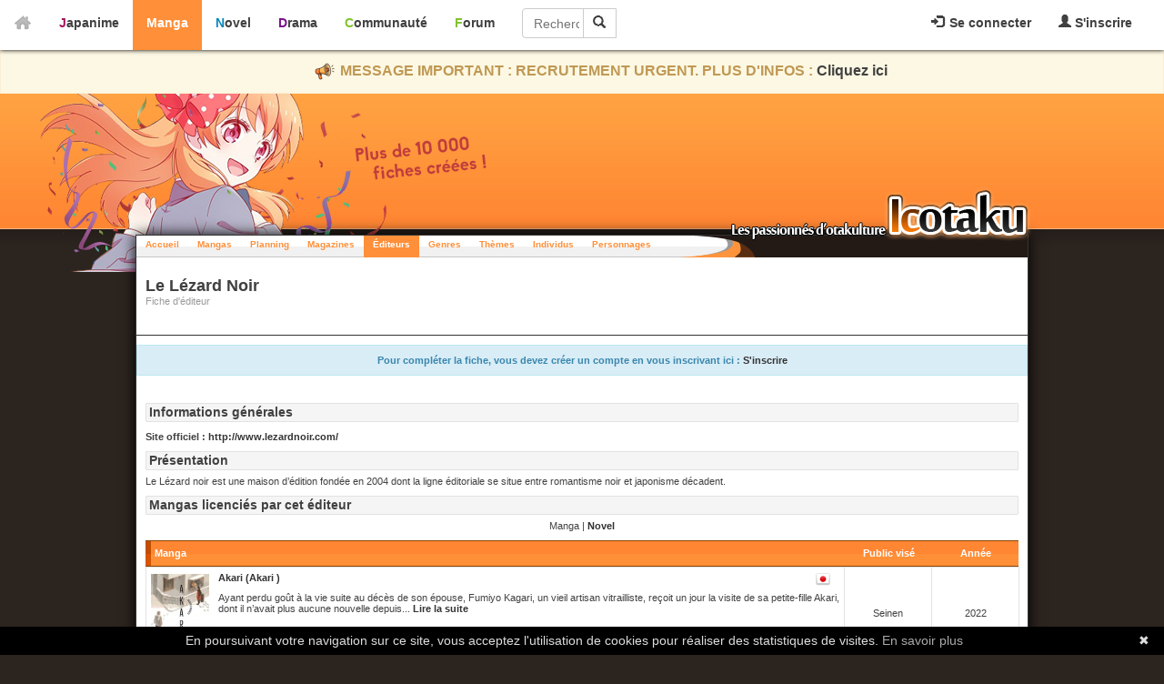

--- FILE ---
content_type: text/html; charset=utf-8
request_url: https://manga.icotaku.com/editeur/211/Le-Lezard-Noir.html
body_size: 6912
content:
<!DOCTYPE html>
<html lang="fr" prefix="og: http://ogp.me/ns# fb: http://ogp.me/ns/fb#">
  <head>

    <meta http-equiv="Content-Type" content="text/html; charset=utf-8" />
<meta name="title" content="Le Lézard Noir - Éditeur - manga - Icotaku" />
<meta name="theme-color" content="#FF8F39" />
<meta name="description" content="Consultez la liste des mangas édités par Le Lézard Noir" />
<meta name="copyright" content="Copyright © 2008-2026 - Icotaku 3.1" />
<meta name="twitter:card" content="summary" />
<meta name="twitter:site" content="@Icotaku" />
<meta name="twitter:title" content="Le Lézard Noir - Éditeur - manga - Icotaku" />
<meta name="twitter:description" content="Consultez la liste des mangas édités par Le Lézard Noir" />
<meta name="twitter:creator" content="@Icotaku" />
<meta name="robots" content="index, follow" />
<meta name="language" content="fr" />
<meta property="og:locale" content="fr_FR" />
<meta property="og:site_name" content="Icotaku" />
<meta property="og:title" content="Le Lézard Noir - Éditeur - manga - Icotaku" />
<meta property="og:type" content="website" />
<meta property="og:description" content="Consultez la liste des mangas édités par Le Lézard Noir" />
<meta property="og:image" content="https://manga.icotaku.com/images/general/icotaku.jpg" />
<meta property="og:url" content="https://manga.icotaku.com/editeur/211/Le-Lezard-Noir.html" />
<meta property="fb:admins" content="140150296090450" />
<title>Le Lézard Noir - Éditeur - manga - Icotaku</title>

    <link rel="shortcut icon" href="/images/manga/favicon.png" />
          <!-- Global site tag (gtag.js) - Google Analytics -->
      <script async src="https://www.googletagmanager.com/gtag/js?id=G-597ZXMT156"></script>
      <script>
        window.dataLayer = window.dataLayer || [];
        function gtag(){dataLayer.push(arguments);}
        gtag('js', new Date());

        gtag('config', 'G-597ZXMT156');
      </script>
        
     
  <script type="text/javascript" src="/js/jq/jquery.js"></script>
<script type="text/javascript" src="/sf/prototype/js/prototype.js"></script>
<script type="text/javascript" src="/js/icotaku.js?20200816"></script>
<script type="text/javascript" src="/js/dropdown.js"></script>
<link rel="stylesheet" type="text/css" media="screen" href="/css/icobar_tmp.css?20200714" />
<link rel="stylesheet" type="text/css" media="screen" href="/css/manga.css?20200714" />
</head>
  <body>

      <div id="icobar">
          <div class="error_icobar">
          <div style="display:none;" class="form_error" id="error_for_login"></div>
          <div style="display:none;" class="form_error" id="error_for_password"></div>
      </div>
      
    <div id="barre_profil" class="barre_ico">
            <ul class="icobar_nav">
            <li class="dropdown">
                <a class="dropdown-toggle" href="#" data-toggle="dropdown">
                  <img src="/images/general/pictos/connexion.jpg" alt="Connexion" />                  Se connecter                </a>
                <div class="dropdown-menu">
                    <form name="form_ico_login" id="form_ico_login" class="" method="post" action="/login.html"><input type="hidden" name="_csrf_token" value="0c1fe3354cdd8c8dd43eacf2ee76f14d" />                    Pseudo : <input type="text" name="login" id="login" value="" /><br />Mot de passe : <input type="password" name="password" id="password" value="" onkeydown="if(event.keyCode==13){ $('form_ico_login').submit();}" size="14" /><br /><input type="checkbox" name="remember_me" id="remember_me" value="1" />Se souvenir de moi<br /><input type="hidden" name="referer" id="referer" value="/editeur/211/Le-Lezard-Noir.html" /><a id="lien_mdp_perdu" href="https://communaute.icotaku.com/mot_de_passe_perdu.html">Mot de passe perdu ?</a><input type="submit" name="commit" value="Se connecter" class="small button green connect_button" />                    </form>
                </div>
            </li>
            <li>
              <a href="https://communaute.icotaku.com/inscription.html"><img src="/images/general/pictos/inscription.jpg" alt="Inscription" /> S'inscrire</a>            </li>
        </ul>
          </div>
       
    <div id="home">
      <a href="https://manga.icotaku.com/"><img src="/images/general/home.png" alt="Home" /></a>    </div>
    <div id="sections" class="barre_ico">
      <ul class="icobar_nav">
        <li class="anime "><a href="https://anime.icotaku.com/">Japanime</a></li>
        <li class="manga active"><a href="https://manga.icotaku.com/">Manga</a></li>
        <li class="novel "><a href="https://novel.icotaku.com/">Novel</a></li>
        <li class="drama "><a href="https://drama.icotaku.com/">Drama</a></li>
        <li class="communaute "><a href="https://communaute.icotaku.com/">Communauté</a></li>
        <li class="forum "><a href="https://forum.icotaku.com/">Forum</a></li>
      </ul>
    
      <form id="input_recherche" name="input_recherche" method="2" action="/mangas.html">        <input type="text" name="filter" id="filter" value="" size="23" placeholder="Rechercher..." />        <button type="submit"><img src="/images/general/pictos/loupe.jpg" alt="Loupe" /></button>
      </form>
    </div>
  </div>
  <div class="text-banner-container">
    <p>
      <img src="/images/general/pictos/portevoix.png" alt="Portevoix" />      MESSAGE IMPORTANT : RECRUTEMENT URGENT. PLUS D'INFOS : <a href="https://communaute.icotaku.com/news/10135/-IMPORTANT--Rejoignez-l-equipe-Icotaku--le-site-a-besoin-de-vous-ou-le-site-finira-par-fermer---.html">Cliquez ici</a>
    </p>
  </div>
    
    <div id="header" class="">

      <div id="entete"></div>
      <div id="largeur">
        <div id="logo"></div>
      </div>

    </div>

    <div id="corps">
      <div id="top">
        <ul id="menu">
          <li class=""><a href="/">Accueil</a></li>
          <li class=""><a href="/mangas.html">Mangas</a></li>
          <li class=""><a href="/planning.html">Planning</a></li>
          <li class=""><a href="/magazines.html">Magazines</a></li>
          <li class="selected"><a href="/editeurs.html">Éditeurs</a></li>
          <li class=""><a href="/genres.html">Genres</a></li>
          <li class=""><a href="/themes.html">Thèmes</a></li>
          <li class=""><a href="/individus.html">Individus</a></li>
          <li class=""><a href="/personnages.html">Personnages</a></li>
        </ul>
      </div>

      <div class="clear"></div>
      <div id="page" class="fiche">
  <div id='fiche_entete' class='entete' style='background:url(/images/general/fiche_entete.png) no-repeat right'>  <div>
    <h1>Le L&eacute;zard Noir</h1>
    <p>Fiche d'éditeur</p>
  </div>
</div>

<div class="editer_fiche_autre">  
  </div>

 
  <div id="divFicheInfo">
    Pour compléter la fiche, vous devez créer un compte en vous inscrivant ici : <a href="https://communaute.icotaku.com/inscription.html">S'inscrire</a>  </div>

<div class="contenu">
  <h2>Informations générales</h2>
  <p>
              <div>
        <p>
          <b>
            Site officiel :           </b>
          <span id="site_officiel_editeur">
            <a href="http://www.lezardnoir.com/">http://www.lezardnoir.com/</a>          </span>
        </p>
      </div>
      </p>
  <h2>Présentation</h2>
      <p align='justify'>Le L&eacute;zard noir est une maison d&rsquo;&eacute;dition fond&eacute;e en 2004 dont la ligne &eacute;ditoriale se situe entre romantisme noir et japonisme d&eacute;cadent.</p>
      <h2>Mangas licenciés par cet éditeur</h2>
  <div align="center">
    Manga | <a href="https://novel.icotaku.com/editeur/211/Le-Lezard-Noir.html">Novel</a>  </div>
      <table cellpadding="0" cellspacing="0" class="table_apercufiche" style="margin:10px 0px 10px 0px;">
      <tr class="entete_apercufiche">
        <th width="80%" align="left" style="padding-left:10px;">Manga</th>
        <th width="10%" align="center">Public visé</th>
        <th width="10%" align="center">Année</th>
      </tr>
              <tr class="">
          <td>
            <div class="td_apercufiche">
              <p>
                                                  <a href="/manga/15079/Akari.html"><img width="64" alt="Akari" src="/images/../uploads/mangas/manga_15079/tomes/tome_1/tome_mini_Nu0Rn4M6Pv7mMVH.jpg" /></a>                                <a href="/manga/15079/Akari.html">Akari (Akari )</a>                                  <img style="float:right" src="/images/general/flags/jp.png" alt="Jp" />                              </p>
                            <p align='justify'>Ayant perdu go&ucirc;t &agrave; la vie suite au d&eacute;c&egrave;s de son &eacute;pouse, Fumiyo Kagari, un vieil artisan vitrailliste, re&ccedil;oit un jour la visite de sa petite-fille Akari, dont il n&rsquo;avait plus aucune nouvelle depuis... <a href="/manga/15079/Akari.html">Lire la suite</a></p>
                            <div class="clear"></div>
            </div>
          </td>
          <td class="td_centre">Seinen</td>
          <td class="td_centre">2022</td>
        </tr>
              <tr class="">
          <td>
            <div class="td_apercufiche">
              <p>
                                                  <a href="/manga/15990/Botsuyu-Manga-Botsuyu-Jinsei---No-Comic-No-Life.html"><img width="64" alt="Botsuyū Manga Botsuyū Jinsei - No Comic No Life" src="/images/../uploads/mangas/manga_15990/tomes/tome_1/tome_mini_piBvdlem3Z1xfvF.jpg" /></a>                                <a href="/manga/15990/Botsuyu-Manga-Botsuyu-Jinsei---No-Comic-No-Life.html">Botsuyū Manga Botsuyū Jinsei - No Comic No Life (No Manga, No Life)</a>                                  <img style="float:right" src="/images/general/flags/jp.png" alt="Jp" />                              </p>
                            <p align='justify'>Minetaro Mochizuki nous fait ainsi part de ses exc&egrave;s de r&eacute;flexion en abordant notamment sa vie de p&egrave;re de famille. Les tracas du quotidien restent suffisamment l&eacute;gers pour qu&rsquo;on les laisse couler,... <a href="/manga/15990/Botsuyu-Manga-Botsuyu-Jinsei---No-Comic-No-Life.html">Lire la suite</a></p>
                            <div class="clear"></div>
            </div>
          </td>
          <td class="td_centre">Seinen</td>
          <td class="td_centre">2022</td>
        </tr>
              <tr class="">
          <td>
            <div class="td_apercufiche">
              <p>
                                                  <a href="/manga/14858/Hen-Kai-Pan.html"><img width="64" alt="Hen Kai Pan" src="/images/../uploads/mangas/manga_14858/tomes/tome_1/tome_mini_atKzvOvmYwsTWxz.jpg" /></a>                                <a href="/manga/14858/Hen-Kai-Pan.html">Hen Kai Pan</a>                                  <img style="float:right" src="/images/general/flags/autres.png" alt="Autres" />                              </p>
                            <p align='justify'>En grec ancien, &laquo; hen kai pan &raquo; signifie &laquo; Tout est Un &raquo;. C&rsquo;est la c&eacute;l&egrave;bre expression validant le panth&eacute;isme du philosophe Spinoza : &laquo; Dieu, c&rsquo;est la nature &raquo;.<br />
<br />
Eldo Yoshimizu met en sc&egrave;ne les... <a href="/manga/14858/Hen-Kai-Pan.html">Lire la suite</a></p>
                            <div class="clear"></div>
            </div>
          </td>
          <td class="td_centre">Seinen</td>
          <td class="td_centre">2022</td>
        </tr>
              <tr class="">
          <td>
            <div class="td_apercufiche">
              <p>
                                                  <a href="/manga/16791/Kirio-Fanclub.html"><img width="64" alt="Kirio Fanclub" src="/images/../uploads/mangas/manga_16791/tomes/tome_1/tome_mini_E23dH6LvHpLSMR7.jpg" /></a>                                <a href="/manga/16791/Kirio-Fanclub.html">Kirio Fanclub (Kirio Fanclub)</a>                                  <img style="float:right" src="/images/general/flags/jp.png" alt="Jp" />                              </p>
                            <p align='justify'>Aimi Miyoshi et Nami Sometani, camarades de classe au lyc&eacute;e, ont toutes les deux le b&eacute;guin pour un certain Kirio. &Agrave; la fois amies et rivales, elles se retrouvent toujours &agrave; parler de ce... <a href="/manga/16791/Kirio-Fanclub.html">Lire la suite</a></p>
                            <div class="clear"></div>
            </div>
          </td>
          <td class="td_centre">Josei</td>
          <td class="td_centre">2022</td>
        </tr>
              <tr class="">
          <td>
            <div class="td_apercufiche">
              <p>
                                                  <a href="/manga/14246/Hirayasumi.html"><img width="64" alt="Hirayasumi" src="/images/../uploads/mangas/manga_14246/tomes/tome_1/tome_mini_ipUOk4gMSZU4IXz.jpg" /></a>                                <a href="/manga/14246/Hirayasumi.html">Hirayasumi (Hirayasumi)</a>                                  <img style="float:right" src="/images/general/flags/jp.png" alt="Jp" />                              </p>
                            <p align='justify'>Hiroko Ikuta, 29 ans, freeter (employ&eacute; &agrave; temps partiel), a re&ccedil;u en h&eacute;ritage une petite maison de plain-pied que lui a l&eacute;gu&eacute;e une vieille dame avec laquelle il s&rsquo;&eacute;tait li&eacute; d&rsquo;amiti&eacute;. Rejoint par... <a href="/manga/14246/Hirayasumi.html">Lire la suite</a></p>
                            <div class="clear"></div>
            </div>
          </td>
          <td class="td_centre">Seinen</td>
          <td class="td_centre">2021</td>
        </tr>
              <tr class="">
          <td>
            <div class="td_apercufiche">
              <p>
                                                  <a href="/manga/16648/Kujima-Utaeba-Ie-Hororo.html"><img width="64" alt="Kujima Utaeba Ie Hororo" src="/images/../uploads/mangas/manga_16648/tomes/tome_1/tome_mini_W6OSetSctPyMJg3.jpg" /></a>                                <a href="/manga/16648/Kujima-Utaeba-Ie-Hororo.html">Kujima Utaeba Ie Hororo (Le Cri du Kujima)</a>                                  <img style="float:right" src="/images/general/flags/jp.png" alt="Jp" />                              </p>
                            <p align='justify'>Un beau jour d&rsquo;automne, le coll&eacute;gien Arata K&ocirc;da tombe sur Kujima, une &eacute;trange cr&eacute;ature. Venu manger un morceau chez Arata pour calmer son ventre criant famine, Kujima finit par emm&eacute;nager dans... <a href="/manga/16648/Kujima-Utaeba-Ie-Hororo.html">Lire la suite</a></p>
                            <div class="clear"></div>
            </div>
          </td>
          <td class="td_centre">Shōnen</td>
          <td class="td_centre">2021</td>
        </tr>
              <tr class="">
          <td>
            <div class="td_apercufiche">
              <p>
                                                  <a href="/manga/17068/Tengu-no-Daidokoro.html"><img width="64" alt="Tengu no Daidokoro" src="/images/../uploads/mangas/manga_17068/tomes/tome_1/tome_mini_dy5bBxd7mxpJ8Ni.jpg" /></a>                                <a href="/manga/17068/Tengu-no-Daidokoro.html">Tengu no Daidokoro (La Cuisine du Tengu)</a>                                  <img style="float:right" src="/images/general/flags/jp.png" alt="Jp" />                              </p>
                            <p align='justify'>Apr&egrave;s avoir appris qu&rsquo;il est le descendant d&rsquo;une famille de tengu, le jeune On, 14 ans, qui a grandi &agrave; New York, doit venir passer une retraite d&rsquo;un an au Japon, chez son grand fr&egrave;re Motoi Izuna,... <a href="/manga/17068/Tengu-no-Daidokoro.html">Lire la suite</a></p>
                            <div class="clear"></div>
            </div>
          </td>
          <td class="td_centre">Seinen</td>
          <td class="td_centre">2021</td>
        </tr>
              <tr class="">
          <td>
            <div class="td_apercufiche">
              <p>
                                                  <a href="/manga/15829/Fashion--.html"><img width="64" alt="Fashion!!" src="/images/../uploads/mangas/manga_15829/tomes/tome_1/tome_mini_4W3T4qvdN4nletn.jpg" /></a>                                <a href="/manga/15829/Fashion--.html">Fashion!! (Fashion)</a>                                  <img style="float:right" src="/images/general/flags/jp.png" alt="Jp" />                              </p>
                            <p align='justify'></p>
                            <div class="clear"></div>
            </div>
          </td>
          <td class="td_centre">Josei</td>
          <td class="td_centre">2020</td>
        </tr>
              <tr class="">
          <td>
            <div class="td_apercufiche">
              <p>
                                                  <a href="/manga/13371/Gamma-Draconis.html"><img width="64" alt="Gamma Draconis" src="/images/../uploads/mangas/manga_13371/tomes/tome_1/tome_mini_5VKv9mEgo3DgYIX.jpg" /></a>                                <a href="/manga/13371/Gamma-Draconis.html">Gamma Draconis</a>                                  <img style="float:right" src="/images/general/flags/autres.png" alt="Autres" />                              </p>
                            <p align='justify'>Aiko est une jeune &eacute;tudiante japonaise sans histoire, venue &eacute;tudier l&#039;art religieux &agrave; la Sorbonne. Jusqu&#039;au jour o&ugrave; une myst&eacute;rieuse entit&eacute; &eacute;lectronique, surgie des profondeurs du web, s&#039;attaque &agrave;... <a href="/manga/13371/Gamma-Draconis.html">Lire la suite</a></p>
                            <div class="clear"></div>
            </div>
          </td>
          <td class="td_centre">Seinen</td>
          <td class="td_centre">2020</td>
        </tr>
              <tr class="">
          <td>
            <div class="td_apercufiche">
              <p>
                                                  <a href="/manga/14856/Hikari-no-Hako.html"><img width="64" alt="Hikari no Hako" src="/images/../uploads/mangas/manga_14856/tomes/tome_1/tome_mini_YT9kMlbJNYD68Pn.jpg" /></a>                                <a href="/manga/14856/Hikari-no-Hako.html">Hikari no Hako (La Bo&icirc;te lumineuse)</a>                                  <img style="float:right" src="/images/general/flags/jp.png" alt="Jp" />                              </p>
                            <p align='justify'>Une sup&eacute;rette &eacute;met une &eacute;trange lueur dans la nuit : elle est situ&eacute;e entre le monde des vivants et celui des morts&hellip; Quelle surprise du destin attend les clients qui y p&eacute;n&egrave;trent ? La Bo&icirc;te lumineuse... <a href="/manga/14856/Hikari-no-Hako.html">Lire la suite</a></p>
                            <div class="clear"></div>
            </div>
          </td>
          <td class="td_centre">Josei</td>
          <td class="td_centre">2020</td>
        </tr>
              <tr class="">
          <td>
            <div class="td_apercufiche">
              <p>
                                                  <a href="/manga/13721/Onna-no-Sono-no-Hoshi.html"><img width="64" alt="Onna no Sono no Hoshi" src="/images/../uploads/mangas/manga_13721/tomes/tome_1/tome_mini_jHDSEPSs0mvHfeX.jpg" /></a>                                <a href="/manga/13721/Onna-no-Sono-no-Hoshi.html">Onna no Sono no Hoshi (Hoshi dans le jardin des filles)</a>                                  <img style="float:right" src="/images/general/flags/jp.png" alt="Jp" />                              </p>
                            <p align='justify'>Hoshi est un professeur de japonais et conseiller d&#039;orientation dans une &eacute;cole r&eacute;serv&eacute;e aux filles. La s&eacute;rie suit son quotidien sous forme de tranches de vie comme s&#039;occuper du chien de la classe,... <a href="/manga/13721/Onna-no-Sono-no-Hoshi.html">Lire la suite</a></p>
                            <div class="clear"></div>
            </div>
          </td>
          <td class="td_centre">Josei</td>
          <td class="td_centre">2020</td>
        </tr>
              <tr class="">
          <td>
            <div class="td_apercufiche">
              <p>
                                                  <a href="/manga/14707/Saigo-no-Yuransen.html"><img width="64" alt="Saigo no Yūransen" src="/images/../uploads/mangas/manga_14707/tomes/tome_1/tome_mini_5NeO2S6CxZsPJqg.jpg" /></a>                                <a href="/manga/14707/Saigo-no-Yuransen.html">Saigo no Yūransen (Dernier ferry pour le succ&egrave;s)</a>                                  <img style="float:right" src="/images/general/flags/jp.png" alt="Jp" />                              </p>
                            <p align='justify'><br />
Y&ocirc;ko Kojiri est une sc&eacute;nariste &agrave; succ&egrave;s qui &eacute;crit pour la t&eacute;l&eacute;vision. Mais le jour o&ugrave; elle est expos&eacute;e &agrave; une affaire de m&oelig;urs, elle d&eacute;cide de se r&eacute;fugier dans sa campagne natale et oublier les... <a href="/manga/14707/Saigo-no-Yuransen.html">Lire la suite</a></p>
                            <div class="clear"></div>
            </div>
          </td>
          <td class="td_centre">Seinen</td>
          <td class="td_centre">2020</td>
        </tr>
              <tr class="">
          <td>
            <div class="td_apercufiche">
              <p>
                                                  <a href="/manga/14859/Tsume-no-Yona-Mono---Saigo-no-Ferry-Sonohoka-no-Tanpen.html"><img width="64" alt="Tsume no Yōna Mono - Saigo no Ferry Sonohoka no Tanpen" src="/images/../uploads/mangas/manga_14859/tomes/tome_1/tome_mini_wZL7PK2uofUgAuG.jpg" /></a>                                <a href="/manga/14859/Tsume-no-Yona-Mono---Saigo-no-Ferry-Sonohoka-no-Tanpen.html">Tsume no Yōna Mono - Saigo no Ferry Sonohoka no Tanpen (Les Myst&eacute;rieux Hasards de l&#039;Hiver)</a>                                  <img style="float:right" src="/images/general/flags/jp.png" alt="Jp" />                              </p>
                            <p align='justify'>Takehito Moriizumi est une figure unique dans le monde du manga. Ayant d&eacute;velopp&eacute; sa propre technique de dessin sans utiliser de plume, il jongle avec les genres avec l&rsquo;agilit&eacute; d&rsquo;un funambule,... <a href="/manga/14859/Tsume-no-Yona-Mono---Saigo-no-Ferry-Sonohoka-no-Tanpen.html">Lire la suite</a></p>
                            <div class="clear"></div>
            </div>
          </td>
          <td class="td_centre">Seinen</td>
          <td class="td_centre">2020</td>
        </tr>
              <tr class="">
          <td>
            <div class="td_apercufiche">
              <p>
                                                  <a href="/manga/14132/Yeoleum-Aneseo.html"><img width="64" alt="Yeoleum Aneseo" src="/images/../uploads/mangas/manga_14132/tomes/tome_1/tome_mini_pG0JLAXiW7XlLUd.jpg" /></a>                                <a href="/manga/14132/Yeoleum-Aneseo.html">Yeoleum Aneseo (In Summer)</a>                                  <img style="float:right" src="/images/general/flags/kr.png" alt="Kr" />                              </p>
                            <p align='justify'>&laquo; J&#039;ai rencontr&eacute; une fille bizarre.... Elle est encore plus bizarre que je l&#039;imaginais. Mais pourquoi je me soucie d&#039;elle ? &raquo;<br />
Tu es venue &agrave; moi un jour comme un soleil br&ucirc;lant et... <a href="/manga/14132/Yeoleum-Aneseo.html">Lire la suite</a></p>
                            <div class="clear"></div>
            </div>
          </td>
          <td class="td_centre">Seinen</td>
          <td class="td_centre">2020</td>
        </tr>
              <tr class="">
          <td>
            <div class="td_apercufiche">
              <p>
                                                  <a href="/manga/14125/Double.html"><img width="64" alt="Double" src="/images/../uploads/mangas/manga_14125/tomes/tome_1/tome_mini_ZfDDG7SQeOsfwyh.jpg" /></a>                                <a href="/manga/14125/Double.html">Double (Double)</a>                                  <img style="float:right" src="/images/general/flags/jp.png" alt="Jp" />                              </p>
                            <p align='justify'>Y&ucirc;jin Kamoshima et Takara Takarada, deux com&eacute;diens appartenant &agrave; la m&ecirc;me troupe de th&eacute;&acirc;tre, sont aussi voisins de chambre dans une r&eacute;sidence bon march&eacute;. Alors qu&rsquo;ils sont encore inconnus dans le... <a href="/manga/14125/Double.html">Lire la suite</a></p>
                            <div class="clear"></div>
            </div>
          </td>
          <td class="td_centre">Seinen</td>
          <td class="td_centre">2019</td>
        </tr>
          </table>

    <div align="right">
      <div class="manga_pager" align="right"><a href="/editeur/211/Le-Lezard-Noir/1.html">&laquo;</a><a href="/editeur/211/Le-Lezard-Noir/1.html">&lt;</a><span>1</span><a href="/editeur/211/Le-Lezard-Noir/2.html">2</a><a href="/editeur/211/Le-Lezard-Noir/3.html">3</a><a href="/editeur/211/Le-Lezard-Noir/4.html">4</a><a href="/editeur/211/Le-Lezard-Noir/5.html">5</a><a href="/editeur/211/Le-Lezard-Noir/2.html">&gt;</a><a href="/editeur/211/Le-Lezard-Noir/6.html">&raquo;</a></div>    </div>

      </div>
  <p class="retour"><a href="/editeurs.html">Retour à la liste des éditeurs</a></p>
</div>      <div class="clear"></div>
    </div>

      <div id="h-footer"></div>

  <div id="footer">
    <div id="contenu-footer">

      <div class="bloc_footer">
        <div class="titre">Le site</div>
        <ul>
          <li><a href="https://communaute.icotaku.com/news.html">News</a></li>
          <li><a href="https://communaute.icotaku.com/chroniques.html">Chroniques</a></li>
          <li><a href="https://communaute.icotaku.com/faq.html">FAQ</a></li>
          <li><a href="https://communaute.icotaku.com/staff.html">Qui sommes-nous ?</a></li>
          <li><a href="https://communaute.icotaku.com/partenaires.html">Nos partenaires</a></li>
          <li><a href="https://communaute.icotaku.com/promotion.html">Faites-nous connaitre</a></li>
          <li><a href="https://communaute.icotaku.com/contact.html">Nous contacter</a></li>
          <li><a href="https://communaute.icotaku.com/nous_soutenir.html">Nous soutenir</a></li>
          <li><a href="https://communaute.icotaku.com/mentions_legales.html">Mentions légales</a></li>
        </ul>
      </div>

      <div class="bloc_footer">
        <div class="titre">Les sections</div>
        <ul>
          <li><a href="https://anime.icotaku.com/">Animes</a></li>
          <li><a href="https://manga.icotaku.com/">Mangas</a></li>
          <li><a href="https://novel.icotaku.com/">Novels</a></li>
          <li><a href="https://drama.icotaku.com/">Dramas</a></li>
        </ul>
      </div>

      <div class="bloc_footer">
        <div class="titre">Informations</div>
        <ul>
                                    <li><a href="https://manga.icotaku.com/magazines.html">Magazines</a></li>
                        <li><a href="https://manga.icotaku.com/editeurs.html">Editeurs</a></li>
            <li><a href="https://manga.icotaku.com/individus.html">Individus</a></li>
            <li><a href="https://manga.icotaku.com/personnages.html">Personnages</a></li>
            <li><a href="https://manga.icotaku.com/reglement.html">Règlement</a></li>
                  </ul>
      </div>
      <div class="bloc_footer">
        <div class="titre">Communauté</div>
        <ul>
          <li><a href="https://forum.icotaku.com/">Forum</a></li>
          <li><a href="https://communaute.icotaku.com/liste_membre.html">Membres</a></li>
          <li><a href="https://communaute.icotaku.com/classement.html">Classement IcP</a></li>
          <li><a href="https://discord.gg/tyRMmW9">Discord</a></li>
        </ul>
      </div>

      <div class="bloc_footer" style="text-align: center;">
        <a target="_blank" href="https://www.facebook.com/pages/Icotaku/140150296090450"><img class="reseaux_hover" src="/images/general/pictos/FB_off.png" alt="FB_off" /></a>        <a target="_blank" href="https://www.twitter.com/icotaku"><img class="reseaux_hover" src="/images/general/pictos/twitter_off.png" alt="Twitter_off" /></a>    
        <a target="_blank" href="https://www.instagram.com/icotaku/"><img class="reseaux_hover" src="/images/general/pictos/insta_off.png" alt="Insta_off" /></a>        <a target="_blank" href="https://discord.gg/tyRMmW9"><img class="reseaux_hover" src="/images/general/pictos/discord_off.png" alt="Discord_off" /></a>          <br/>
        <a target="_blank" href="https://www.donnerenligne.fr/icotaku/faire-un-don"><img class="reseaux_hover" src="/images/general/pictos/don_off.png" alt="Don_off" /></a>
      </div>
      <div id="liens_footer"></div>
		<script type="text/javascript">
			  jQuery(document).ready(function() {
				jQuery("img.reseaux_hover").hover(
						function()
						{
						  this.src = this.src.replace("_off", "_actif");
						},
						function()
						{
						  this.src = this.src.replace("_actif", "_off");
						}
				);
				jQuery('body').prepend('<a href="#" class="top_link"></a>');  
				jQuery(window).scroll(function(){  
					posScroll = jQuery(document).scrollTop();  
					if(posScroll >= 200)  
						jQuery('.top_link').fadeIn(600);  
					else  
						jQuery('.top_link').fadeOut(600);  
				});
			  });
		</script>
      <div id="copy_footer">
        <p>Copyright © 2008-2026- Icotaku v3.1</p>
      </div>

    </div>

  </div>
  <script type="text/javascript" id="cookiebanner" src="https://cdn.jsdelivr.net/gh/dobarkod/cookie-banner@1.2.1/dist/cookiebanner.min.js"
          data-cookie-domain=".icotaku.com"
          data-position="bottom" 
      data-linkmsg="En savoir plus" data-moreinfo="https://www.cnil.fr/fr/cookies-les-outils-pour-les-maitriser"
      data-message="En poursuivant votre navigation sur ce site, vous acceptez l'utilisation de cookies pour réaliser des statistiques de visites.">
  </script>
  
  </body>
</html>
